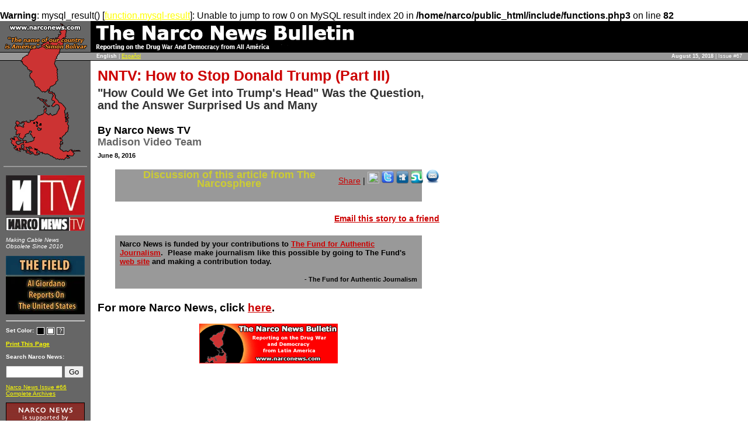

--- FILE ---
content_type: text/html
request_url: https://narconews.com/Issue67/article4856.html
body_size: 3295
content:
<br />
<b>Warning</b>:  mysql_result() [<a href='function.html'>function.mysql-result</a>]: Unable to jump to row 0 on MySQL result index 20 in <b>/home/narco/public_html/include/functions.php3</b> on line <b>82</b><br />
<!DOCTYPE HTML PUBLIC "-//W3C//DTD HTML 4.01 Transitional//EN">
<html>

<!-- Mirrored from narconews.com/Issue67/article4856.html by HTTrack Website Copier/3.x [XR&CO'2014], Wed, 15 Aug 2018 14:57:42 GMT -->
<!-- Added by HTTrack -->
<!-- Mirrored from narconews.com/Issue67/article4856.html by HTTrack Website Copier/3.x [XR&CO'2014], Sat, 04 Jul 2020 20:30:08 GMT -->
<meta http-equiv="content-type" content="text/html;charset=UTF-8" /><!-- /Added by HTTrack -->
<head>
<meta http-equiv="Content-Type" content="text/html; charset=utf-8">
<meta http-equiv="Content-Language" content="en-us">
<link rel="stylesheet" href="../include/light4.css" type="text/css">
<link rel="shortcut icon" href="../favicon.ico" type="image/x-icon">
<title>Narco News: NNTV: How to Stop Donald Trump (Part III)</title>
</head>
<body>


<table class="layouttable" width="100%" border="0" cellpadding="0" cellspacing="0">
  <tr> 
    <td width="151" height="53" align="center" class="topleftcorner"><img src="../gfx/uppermap.gif" width="151" height="53" alt="<i>&quot;The Name of Our Country is Am&eacute;rica&quot; - Simon Bolivar</i>"></td>
    <td width="100" height="53" colspan="2" class="titlebar"><a href="../en.html"><img src="../gfx/title.gif" width="453" height="53" border="0" alt="The Narco News Bulletin<br><small>Reporting on the War on Drugs and Democracy from Latin America"></a></td>
  </tr>
  <tr> 
    <td width="151" height="15" align="center" class="littlegreybar"><img src="../gfx/mapthinslice_light.gif" width="151" height="15" alt=" "></td>
    <td height="15" align="left" valign="middle" class="greybar" style="padding-left:10px"><b>English</b> | <a href="../es.html">Español</a></td>
    <td width="150" height="15" valign="middle" class="greybar" align="right" nowrap><strong>August&nbsp;15,&nbsp;2018</strong>&nbsp;|&nbsp;Issue&nbsp;#67</td>
  </tr>
  <tr> 
    <td valign="top" width="151" class="leftcolumn"><div style="text-align:center; padding:0; margin:0"><img src="../gfx/lowemarp.gif" width="151" height="174" alt=" "></div> 
	<div class="sidebarbox"> 

<p align="center"><a href="../nntv/index-2.html"><img src="../gfx/nntv_emblem_nn.jpg" height="68" width="135" border="0" /><br>
<img style="margin-top: 4px;" src="../gfx/nntv_logo_nn.jpg" height="23" width="135" border="0" /></a></p>
<div id="nntv_sidebar_text"><div id="nntv_text"><div class="nntv_leftCorners"><em>Making Cable News<br>Obsolete Since 2010</em></div></div></div>

<p align="center"><a href="http://narcosphere.narconews.com/thefield/"><img src="../gfx/field-sidebar-post.jpg" height="100" width="135" border="0" /></a></p>

<hr>

<!-- <p align="center"><a href="http://www.myspace.com/narconews"><img src="/gfx/myspaceNN-linkbox.jpg" height="61" width="135" border="0"></a><br><small></small></p> -->

<p><b>Set&nbsp;Color:</b> 
	<nobr><a href="article4856cd7e.html?switch=black&amp;url=/Issue67/article4856.html"><img src="../gfx/colors_black.gif" width="13" height="13" hspace="2" border="0" align="top" alt="black"></a><a href="article48569286.html?switch=white&amp;url=/Issue67/article4856.html"><img src="../gfx/colors_white.gif" width="13" height="13" hspace="2" border="0" align="top" alt="white"></a><a href="../docs/cookies.html"><img src="../gfx/colors_ques.gif" width="13" height="13" hspace="2" border="0" align="top" alt="about colors"></a></nobr>
</p>

<p>
	<b><a href="../printbaefbaef.html?ArticleID=4856&amp;lang=en">Print This Page</a></b>
	</p>	

<p><b>Search Narco News:</b></p>
<FORM method=GET action="http://www.google.com/custom">
<INPUT TYPE=text name=q size=10 maxlength=255 value="">
<INPUT type=submit name=sa VALUE="Go">
<INPUT type=hidden name=cof VALUE=" T:white;L:http://narconews.com/gfx/newlogo1_sm.gif;GFNT:grey;LC:yellow;BGC:black;AH:center;GL:2;S:http://narconews.com;GALT:red;AWFID:abcde338c7ad74f8;"><input type=hidden name=domains value="narconews.com">
<input type=hidden name=sitesearch value="narconews.com">
<input type=hidden name=ie value="utf-8">
<input type=hidden name=oe value="utf-8">
</FORM>

<p><a href="../Issue66/en.html">Narco News Issue #66</a><br>
  <a href="../archives/index.html">Complete Archives</a></p>

<p align="center"><a href="http://www.authenticjournalism.org/" target="_blank"><img src="../gfx/ffaj_ad.gif" width="135" height="90" border="0" alt="Narco News is supported by The Fund for Authentic Journalism"></a></p>
<hr>
<p><center><a href="http://www.twitter.com/Narco_News"><img src="http://twitter-badges.s3.amazonaws.com/follow_bird_us-c.png" alt="Follow Narco_News on Twitter" width="110" height="40" border="0"/></a></center></p>
<p><script type="text/javascript" src="http://static.ak.connect.facebook.com/js/api_lib/v0.4/FeatureLoader.js.php/en_US"></script><script type="text/javascript">FB.init("6fd1eea8d35df9c4bb8ba0035ab521a9");</script><fb:fan profile_id="137376876260" stream="0" connections="4" width="135" height="300"></fb:fan><div style="font-size:8px; padding-left:10px"><a href="http://www.facebook.com/narconews">Narco News on Facebook</a> </div></p>
<p><small><b>Sign up for free email alerts list: 
  <a href="http://groups.yahoo.com/group/narconews/">English</a></b></p>
<p><b>Lista de alertas gratis:<br>
  <a href="http://groups.yahoo.com/group/narconewsandes/">Espa&ntilde;ol</a></b></small></p>
<hr>
<p><b>Contact:</b></p>
<p><b>Publisher: <br /><a href="mailto:narconews@gmail.com">Al Giordano</a></b>
<!--<p><b>Staff Reporter:<br><a href="mailto:rosa.erin@gmail.com">Erin Rosa</a></p>-->
<!--<p><b>Spanish Language Editor:<br><a href="mailto:fernando.leon.romero@gmail.com">Fernando León</a></b></p>-->
<!--<p><b>Newsroom Coordinator:<br><a href="mailto:chris@narconews.com">Chris Fee</a></b></p>-->
<!--<p><b>Cyber Development Director:<br><a href="mailto:webmaster@narconews.com"></a></b></p>-->
<hr>
<p><a href="../docs/welcome.html">Opening Statement, April 18, 2000</a><br>
  <a href="../docs/bienvenidos.html">&iexcl;Bienvenidos en Espa&ntilde;ol!</a><br>
  <a href="../docs/bemvindos.html">Bem Vindos em Portugu&ecirc;s!</a></p>

<!--<p><b>Lista de alertas gr&aacute;tis<br>
  <a href="http://groups.yahoo.com/group/narconewsbrasil/">Portugu&ecirc;s</a></b></p>-->
<small>
<p><a href="../docs/disclosures.html">Editorial Policy and Disclosures</a></p>
<p><b>Narco News is supported by:<br>
<a href="http://www.authenticjournalism.org/">The Fund for Authentic Journalism</a></b></p>

<p><b>Site Design: </b>Dan Feder</p>
<p><b>All contents, unless otherwise noted, &copy; 2000-2011 Al Giordano</b></p>
<p>The trademarks &quot;Narco News,&quot; &quot;The Narco News 
  Bulletin,&quot; &quot;School of Authentic Journalism,&quot; "Narco News TV" and NNTV &copy; 
  2000-2011 Al Giordano</p>
<p><a href="../en.xml"><img src="../gfx/XML_Button.gif" alt="XML" width="36" height="14" align="top" border="0"></a> <a href="../en.xml">RSS 1.0</a></small>
</div>
	</td>
    <td valign="top" colspan="2" width="100%"><div class="article">
				<h1>NNTV: How to Stop Donald Trump (Part III)</h1>
		<h2>"How Could We Get into Trump's Head" Was the Question, and the Answer Surprised Us and Many</H2>		<br><h3>By Narco News TV<br><span class="source">Madison Video Team</span></h3>		
		<p class="date">June&nbsp;8,&nbsp;2016</p>
		
		
 		
		<!-- AddThis Button BEGIN (so it is flush RIGHT on the same line as DATE -->
			<div class="addthis_toolbox addthis_default_style" style="float:right; display: inline;">
				<div class="custom_images">

					<a href="http://addthis.com/bookmark.php?v=250&amp;username=narconews" class="addthis_button_compact">Share</a>
					<span class="addthis_separator">|</span>
					<a class="addthis_button_facebook"><img src="http://narcosphere.narconews.com/custom/addthis/facebook.png" width="20" height="20"></a>
					<a class="addthis_button_twitter"><img src="../gfx/twitter28.png" width="21" height="21"></a>
					<a class="addthis_button_digg"><img src="../gfx/digg.png" width="21" height="21"></a>
					<a class="addthis_button_stumbleupon"><img src="../gfx/stumbleupon.png" width="21" height="21"></a>
					<a class="addthis_button_email" title="Email article"><img src="../gfx/email.png" height="24" width="24"></a>
				</div>
			</div>
			<script type="text/javascript" src="http://s7.addthis.com/js/250/addthis_widget.js#username=narconews"></script>
			 <!-- AddThis Button END -->
		
				
		
		
				
		<div id="commentBox">
			<font size="4" color="CCCC33"><center><strong>Discussion of this article from The Narcosphere</strong></center></font><br />
						
						
			
		</div>
		
		<div align="right">
					  	
		  	<b><a href="../emailstorybaefbaef.html?ArticleID=4856&amp;lang=en">Email this story to a friend</a></b><br>
	  	</div>
		
		<p><a href="#"></a></p>		
		<div class="ffajad"><b>Narco News is funded by your contributions to <a href="http://www.authenticjournalism.org/">The Fund for Authentic Journalism</a>.&nbsp;  
Please make journalism like this possible by going to The Fund's <a href="http://www.authenticjournalism.org/">web site</a> 
and making a contribution today.</b><p style="text-align:right; padding:0px; margin: 0px; font-size: .9em"><br><b>- The Fund for Authentic Journalism</b></p></div>		
		<H4><big>For more Narco News, click <a href="../index-2.html">here</a>.</big>
		<br><br><center><a href="../en.html"><img src="../gfx/newlogo1.gif" border=0 alt="The Narco News Bulletin: Reporting on the Drug War and Democracy from Latin America"></a></br>
		</center></h4>	
	</div></td>
  </tr>
</table>
<script type="text/javascript">
var gaJsHost = (("https:" == document.location.protocol) ? "https://ssl." : "http://www.");
document.write(unescape("%3Cscript src='" + gaJsHost + "google-analytics.com/ga.js' type='text/javascript'%3E%3C/script%3E"));
</script>
<script type="text/javascript">
var pageTracker = _gat._getTracker("UA-4734412-3");
pageTracker._initData();
pageTracker._trackPageview();</script>
</body>

<!-- Mirrored from narconews.com/Issue67/article4856.html by HTTrack Website Copier/3.x [XR&CO'2014], Wed, 15 Aug 2018 14:57:46 GMT -->

<!-- Mirrored from narconews.com/Issue67/article4856.html by HTTrack Website Copier/3.x [XR&CO'2014], Sat, 04 Jul 2020 20:30:08 GMT -->
</html>


--- FILE ---
content_type: text/css
request_url: https://narconews.com/include/light4.css
body_size: 1536
content:
/* Type CSS rules here and they will be applied
to pages from 'editcss'
immediately as long as you keep this window open. */

/**** LINK-tag style sheet light.css ****/

body {
	margin: 0px;
	padding: 0px;
	background-color: #FFF;
	font-family: Arial, Helvetica, sans-serif;
}
a { color: #FFFF00 }
.leftcolumn {
	background-color: #666666;
	margin: 0px;
	padding: 0px;
	vertical-align: top;
}
.sidebarbox {
	font-family: Verdana, Arial, Helvetica, sans-serif;
	font-size: .8em;
	color: #FFFFFF;
	padding: 4px;
	margin-top: 6px;
	margin-right: 6px;
	margin-bottom: 6px;
	margin-left: 6px;
	border-top: 2px solid #999999;
	border-right: 0px solid #999999;
	border-bottom: 0px solid #999999;
	border-left: 0px solid #999999;
}
.layouttable { font-size: 80% }
.otherlangs {
	margin: 0px;
	padding-top: 4px;
	padding-right: 0px;
	padding-bottom: 0px;
	padding-left: 10px;
	line-height: 1.3em;
}
.topleftcorner {
	background-color: #666666;
	margin: 0px;
	padding: 0px;
	background-attachment: scroll;
	background-repeat: repeat-x;
}
h1 {
	font-family: Arial, Helvetica, sans-serif;
	font-size: 1.6em;
	font-weight: bold;
	color: #CC0000;
	padding: 0px;
	margin: 0px;
}
h2 {
	font-family: Arial, Helvetica, sans-serif;
	font-size: 1.4em;
	font-weight: bold;
	color: #333;
	margin: 0px;
	padding: 0px;
}
h3 {
	font-family: Arial, Helvetica, sans-serif;
	font-size: 1.3em;
	color: black;
	font-weight: bold;
	margin: 0px;
	padding: 4px 0px 0px;
}
h4 {
	font-family: Arial, Helvetica, sans-serif;
	font-size: 1.1em;
	color: #black;
	font-weight: bold;
	margin: 0px;
	padding: 4px 0px 0px;
}
h5 {
	font-family: Arial, Helvetica, sans-serif;
	font-size: 1.3em;
	color: black;
	font-weight: bold;
	text-align: center;
}
.date {
	font-family: Verdana, Arial, Helvetica, sans-serif;
	font-size: 0.8em;
	color: black;
	font-weight: bold;
	margin: 0px;
	padding: 4px 0px 0px;
}
.source { color: #666 }
.subtitle { color: #333 }
.titlebar {	background-color: #000000 }
.greybar
{
	background-color: #999;
	margin: 0px;
	padding: 1px 10px 1px 1px;
	font-family: Verdana, Arial, Helvetica, sans-serif;
	font-size: 9px;
	color: #FFFFFF;
	background-image: url(../gfx/bar_bg_light.gif);
	background-repeat: repeat-x;
	background-attachment: scroll;
}
.articlelist {
	background-color: #FFF;
	vertical-align: top;
	padding: 12px;
	color: #000;
	font-size: .9em;
}
.articlelist a { color: #CC0000 }
.article
{
	font-family: Arial, Helvetica, sans-serif;
	background-color: #FFFFF;
	vertical-align: top;
	padding: 12px 6px 6px 12px;
	color: #000;
	font-size: 1.1em;
	width: 585px;
	line-height: 1.3em;
}
.article p { margin-bottom: 1.3em }
.article a { color: #CC0000 }
.article li {margin-top:1em }

.article h1
{
	font-size: 1.8em;
	margin-bottom:6px;
	line-height: 1.1em;
}
.article h2 { line-height:1.1em }
.article h3 { line-height:1.1em }
.articleheading
{
	font-family: Arial, Helvetica, sans-serif;
	background-color: #FFFFF;
	vertical-align: top;
	padding: 12px 6px 6px 12px;
	color: #000;
	font-size: 1.1em;
	line-height: 1.3em;
}
.articleheading h1
{
	font-size: 1.8em;
	margin-bottom:6px;
	line-height: 1.1em;
}
.articleheading h2 { line-height:1.1em }
.articleheading h3 { line-height:1.1em }
.narcospherecolumn {
	background-color: #666666;
	vertical-align: top;
	padding: 6px;
	color: #FFFFFF;
	font-size: 1em;
	width: 150px;
}
.spheretitle {
	font-family: Arial, Helvetica, sans-serif;
	font-size: 1.3em;
	font-style: normal;
	font-weight: bold;
	color: #FF9933;
	padding: 6px 0px 0px;
	margin: 0px;
}
.spheresubtitle {
	font-family: Arial, Helvetica, sans-serif;
	font-size: 1.2em;
	font-weight: bold;
	color: #FFFFFF;
	border-bottom-width: 1px;
	border-top-color: #FFFFFF;
	border-right-color: #FFFFFF;
	border-bottom-color: #FFFFFF;
	border-left-color: #FFFFFF;
	border-top-width: 0px;
	border-right-width: 0px;
	border-left-width: 0px;
	border-top-style: solid;
	border-right-style: solid;
	border-bottom-style: solid;
	border-left-style: solid;
	padding: 8px 0px 2px;
}
.sphereitem {
	font-family: Verdana, Arial, Helvetica, sans-serif;
	font-size: 0.8em;
	color: #FFFFFF;
	text-indent: -1em;
	margin-top: 4px;
	padding-left: 1em;
	margin-bottom: 4px;
}
.spheregraf {
	font-family: Verdana, Arial, Helvetica, sans-serif;
	font-size: 0.8em;
	color: #FFFFFF;
}
.littlegreybar {
	background-color: #999999;
	background-image: url(../gfx/bar_bg_light.gif);
	background-attachment: scroll;
	background-repeat: repeat-x;
	margin: 0px;
	padding: 0px;
}

/*language link*/
.langlink
{
	color: red;
	font-style: italic;
}

.otherlangs { line-height: 11pt; }

.imgcaption
{
	font-family: verdana,arial,helvitica,geneva,sans-serif;
	color: #666;
	font-size: 8pt;
	text-align: left;
}

.imgcaption img { margin-bottom: 5px; }

.imgleft
{
	margin-top: 5px;
	margin-bottom: 5px;
	margin-right: 20px;
	margin-left: 0px;
	border: 0px;
}

.imgright
{
	margin-top: 5px;
	margin-bottom: 5px;
	margin-right: 0px;
	margin-left: 20px;
	border: 0px;
}

.commforminput { border: 2px solid #444; }

.topcomment
{
	padding: 4px;
	border-color: #555;
	border-width: 2px;
	border-style: solid;
	font-family: arial,helvetica,geneva,sans-serif;
	font-size: 10px;
	color: #FFF;
	margin: 6px 6px 10px 6px;
}


.commenthead
{
	font-family: 'verdana', 'arial', 'helvetica', 'geneva', sans-serif;
	font-size: 14pt;
	line-height: 14pt;
	background-color: #444;
	color: #FFF;
	padding: 4px;
}

.commentinstlink
{
	color: #AAA;
}

.commentbody
{
	padding: 10px;
	background-color: #FFF;
	font-size: 11pt;
	font-family: 'arial','helvetica','geneva',sans-serif;
	color: #FFF;
}

.commentnumber
{
	font-family: 'verdana', 'arial', 'helvetica', 'geneva', sans-serif;
	padding: 0;
	border-width: 0;
	text-align: right;
	vertical-align: top;
	font-size: 10;
}

.commentpages
{
	font-family: 'verdana', 'arial', 'helvetica', 'geneva', sans-serif;
	text-align: center;
	font-size: 10;
}

.commentdetails
{
	font-family: 'verdana', 'arial', 'helvetica', 'geneva', sans-serif;
	font-size: 10pt;
	margin: 0 0 0 10px;
}

.interviewer
{
	color: red;
	font-weight: bold;
}

.interviewee
{
	color: #FC0;
	font-weight: bold;
}
.sidebar
{
	font-family: verdana,arial,helvitica,geneva,sans-serif;
	background-color: #999;
	color: #000;
	font-size: 10px;
	line-height: 12px;
	text-align: left;
	width: 200px;
	padding: 4px;
	margin-right: 10px;
}
.sidebar em
{
	color: #000 font-weight: bold;
	font-style: normal;
	font-size: 10pt;
	line-height: 11pt;
}
.ffajad
{
	margin: 20px 30px 20px 30px;
	padding: 8px 8px 8px 8px;
	background-color: #999;
	font-family: verdana,arial,helvitica,geneva,sans-serif;
	font-size: .9em;
	line-height: 1.2em
}

.infobar
{
	background-color: #000;
	color: #FFF;
}

.infobar h1 { margin-left: 5px; }
.infobar h6 { color: white; }
.infobar h3 { color: white; }

.infobar em
{
	color: #999;
	font-weight: bold;
}

.infobar big
{
	font-size: 13pt;
	line-height: 14pt;
}

.infobardate
{
	background-color: #000;
	color: white;
	padding: 2px;
}

.infobar h6
{
	padding: 2px;
	margin: 0px;
}

#appealBox {
	background-color: c13634;
	border: 1px solid edc434;
	height: 416px;
	padding-left: 6px;
	margin-bottom: 1em;
	
}

.graph {
	float: right;
	display: inline;	
}

.appealText {
	font-size: 15px;
	font-family: Verdana, Arial, Helvetica, sans-serif;
	padding-top: 1em;
	font-weight: 500;
}

h9 {
	font-size: 20px;
	color: edc434;
	font-family: Verdana, Arial, Helvetica, sans-serif;
}

#funddrive {
	background: #c13634 url(../gfx/fall-fundrive-final.jpg) no-repeat scroll right bottom;
	padding: 0 185px 0px 10px;
	margin-bottom: 15px;
	min-height: 150px;
	border: 1px solid #edc434;
}

.artMargins {
	margin: 8px 12px 0 12px;
}

#funddrive h2 {
	color: #edc434;
	margin-top: 10px;
	font-size: 30px;
}
#funddrive p {
	color:  black;
	font-size: 14px;
	font-family: Arial, Helvetica, sans-serif;
}

#commentBox {
	color: black;
	background-color: #999;
	margin: 2px 30px 20px 30px;
	padding: 2px 8px 8px 8px;
	font-family: verdana,arial,helvitica,geneva,sans-serif;
	font-size: .9em;
	line-height: 1.2em;
}

.child_indent {
	margin-left: 1em;	
}

/* dave additions */

#field_rss {
	font-size: 10px;	
}

#field_rss h1 {
	font-size: 1.8em;
	text-align: center;
	color: black;	
}

#field_rss h4 {
	color: #f6a83c;	
}